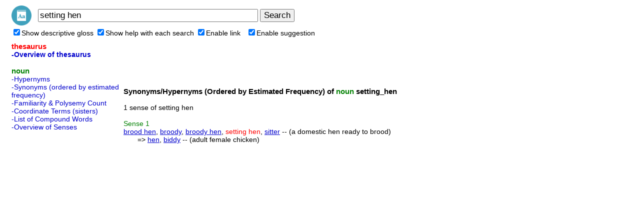

--- FILE ---
content_type: text/html; charset=UTF-8
request_url: https://cloudapps.herokuapp.com/wordnet/?q=setting+hen
body_size: 14567
content:
<html>
<head>
<meta http-equiv="Content-Type" content="text/html; charset=utf-8">
<title>setting hen - Thesaurus, Definition, Synonyms, Antonyms</title>
<meta name="description" content="Help you to search a WordNet lexical database for English. Cloud English thesaurus and dictionary. Quickly find synonyms,related words,antonyms and definitions. The resulting network of meaningfully related words and concepts can be navigated with this app.">
<meta name="keywords" content="dictionary,thesaurus,lexical,chrome,apps,hypernyms,antonyms,synonyms,english,attributes,synsets,semantic,similarity,cloud wordnet,wordnet browser,wordnet client,wordnet reader,wordnet viewer">

<meta property="og:title" content="Cloud WordNet Browser"> 
<meta property="og:description" content="Help you to search a WordNet lexical database for English. Cloud English thesaurus and dictionary. Quickly find synonyms,related words,antonyms and definitions. The resulting network of meaningfully related words and concepts can be navigated with this app.">
<meta property="og:type" content="website">
<meta property="og:url" content="//cloudapps.herokuapp.com/word/">
<meta property="og:image" content="//cloudapps.herokuapp.com/word/img/logo128.png">
<link rel="shortcut icon" href="./favicon.ico">

<link rel=StyleSheet HREF="css/style.css" type=text/css title=style>	
<link rel="stylesheet" href="css/ajaxlist.css" type="text/css">	

<script type="text/javascript" src="js/common.js"></script>
<script type="text/javascript" src="js/ajax.js"></script>
<script type="text/javascript" src="js/ajax-dynamic-list.js"></script>
<script>
function proc_opt_onclick(f,name){
	var expire=1000*60*60*24*365*10; 
	setCookie("c_word_"+name, f.checked, expire); 
	var word="setting hen";
/*	if (word){
		location.reload();
	}*/	
	/*var a;
	for(var i = 0; i < searchescache.length; i++){
		if (searchescache[i].method=='thesa'){
			a=searchescache[i];
			break;
		}
	}*/
	searchescache=[];
	//if (a) searchescache[0]=a;

	if (name=="enablesuggestion"){
		proc_setautocomp();
	}
}

   var db = "setting hen";
   var tricktimer=null;
   function trick() {
	  if (db != document.f.q.value) {
		  ajax_showOptions(document.f.q,'getCountriesByLetters',0);
		  db = document.f.q.value;
	  }
   }	   
   
   function keydown_safari(event){  
  	  	 if (event.keyCode==38) {
   	  	 	return false;
  	  	 }
   }
   function trickstart(event){
   	  if ((event.keyCode==13) || (event.keyCode >=35 && event.keyCode<=40)) {
   	  	 clearInterval(tricktimer);
   	  	 tricktimer=null;   	  	   	  	    	  	
   	  	 return;
   	  }
   	  if(event.keyCode==27) {
   	  	 ajax_options_hide();
   	  }
   	  if (tricktimer!=null) return;  	  
     tricktimer=setInterval("trick()", 130);       
   }
   
	function autocomp_onkeyup(evt){
		var evt2=evt;
		if (ajax_list_MSIE) evt2=event;
		//if ((ajax_list_MSIE) || (ajax_list_Safari)) 
		trickstart(evt2);
	}
	
	function autocomp_onkeydown(evt){
		if (ajax_list_Safari) return keydown_safari(evt);
	}
	
	function autocomp_onkeypress(evt){
		if ((!ajax_list_MSIE) && (!ajax_list_Safari)) trickstart(evt);
	}

	function proc_setautocomp() {
      var b=document.f.q;
      var c=document.getElementById('opt_enablesuggestion');
      if (c.checked){	
      		b.onkeyup=autocomp_onkeyup;
      		b.onkeydown=autocomp_onkeydown;
      		b.onkeypress=autocomp_onkeypress;
      		b.setAttribute("autocomplete", "off");
      } else {
      		b.onkeyup=null;
      		b.onkeydown=null;
      		b.onkeypress=null;
      		b.setAttribute("autocomplete", "on");
   	  	 	clearInterval(tricktimer);
   	  	 	tricktimer=null;   	  	   	  	    	  	
      }      
	}

function init(){
	var word="setting hen";
	if (!word){
		document.f.q.focus();
	}
}
function proc_search_form(){
	if(window.ajax_options_hide){
		ajax_options_hide();
		clearInterval(tricktimer);
		tricktimer=null;
	}
	var a=_getid("btn_search");
	if(a) a.focus();
}
</script>
</head>

<body leftmargin=20 onload="init();set_cache();">

<table><tr>
<td><a href="./" title="Go Home"><img src="img/logo48.png" border=0 width=40></a>
<td width=2>
<td>
<form name=f onsubmit="proc_search_form()">
<input type=text name=q style="font-size:17px;width:440px" value="setting hen">
<input type=hidden name=u value=1>
<input type=submit id="btn_search" style="font-size:17px;" value="Search">
</form>
<script>
	//document.write("<td width=5><td><a style='font-size:14px;color:#0000CC' href='https://chrome.google.com/webstore/detail/lccdllfbjaiplhnmibdniampifkhfgbl' target='_blank' title=\'Add apps to Chrome\'>Add apps to Chrome</a>");
	//document.write("<td width=1><td><a style='font-size:14px;color:#0000CC' href='https://chrome.google.com/webstore/detail/lfghhjhpomgahoccaebonodinifafnkb' target='_blank' title=\'Add extension to Chrome (Context menu support)\'>Add extension to Chrome</a>");
</script>
<tr>
<td colspan=100>
<label><input type=checkbox id="opt_displaygloss" onclick="proc_opt_onclick(this,'displaygloss');">Show descriptive gloss</label>
<label><input type=checkbox id="opt_displayhelp" onclick="proc_opt_onclick(this,'displayhelp');">Show help with each search</label>
<label><input type=checkbox id="opt_enablelink" onclick="proc_opt_onclick(this,'enablelink');">Enable link</label>
&nbsp;&nbsp;<label><input type=checkbox id="opt_enablesuggestion" onclick="proc_opt_onclick(this,'enablesuggestion');">Enable suggestion</label>
</table>

<!--
<script type="text/javascript">
google_ad_client = "ca-pub-1113541014872557";
google_ad_slot = "9669515906";
google_ad_width = 728;
google_ad_height = 15;
</script>
<script type="text/javascript"
src="//pagead2.googlesyndication.com/pagead/show_ads.js">
</script>
//-->

<table border=0 style='max-width:1300px; min-width:600px; width:expression(document.body.clientWidth>1300 ? "1300px": document.body.clientWidth<600 ? "600px": "auto")'>
<tr><td height=2><td>
<tr>
<td valign=top width=220><div id="menu" style="margin-bottom:7px;"><font class="menutitle">thesaurus</font><br><a class="menuselect2" href="#" onclick='proc_search("thesa","setting+hen"); return false;'>-Overview of thesaurus</a><br><br><font class="menutitle2">noun</font><br><a class="menu" href="#" onclick='proc_search("hypen","setting+hen"); return false;'>-Hypernyms</a><br><a class="menu" href="#" onclick='proc_search("synsn","setting+hen"); return false;'>-Synonyms (ordered by estimated frequency)</a><br><a class="menu" href="#" onclick='proc_search("famln","setting+hen"); return false;'>-Familiarity & Polysemy Count</a><br><a class="menu" href="#" onclick='proc_search("coorn","setting+hen"); return false;'>-Coordinate Terms (sisters)</a><br><a class="menu" href="#" onclick='proc_search("grepn","setting+hen"); return false;'>-List of Compound Words</a><br><a class="menu" href="#" onclick='proc_search("over","setting+hen"); return false;'>-Overview of Senses</a><br></div><script>
var method="thesa";
var word_enc="setting+hen";
var searches=[["thesaurus","thesa","Overview of thesaurus"],["noun","hypen","Hypernyms"],["noun","synsn","Synonyms (ordered by estimated frequency)"],["noun","famln","Familiarity & Polysemy Count"],["noun","coorn","Coordinate Terms (sisters)"],["noun","grepn","List of Compound Words"],["noun","over","Overview of Senses"]];
var exlink='';

function proc_get_searchname(name,method){
	var s='';
	for(var i = 0; i < searches.length; i++){
		if (name==searches[i][0]){
			if (method==searches[i][1]){
//				s=s+'<font class="menuselect">-'+searches[i][2]+'</font><br>';
				s=s+'<a class="menuselect2" href="#" onclick=\'proc_search("'+searches[i][1]+'","'+word_enc+'"); return false;\'>-'+searches[i][2]+'</a><br>';
			}else{
				s=s+'<a class="menu" href="#" onclick=\'proc_search("'+searches[i][1]+'","'+word_enc+'"); return false;\'>-'+searches[i][2]+'</a><br>';
			}
		}
	}
	return s;
}

function proc_menu(method){
	var s;
	var s1='';
	var searchname_arr=["thesaurus","noun","verb","adj","adv"];
	var searchname_arr2=["thesaurus","noun","verb","adj","adv"];	
	for(var i = 0; i < searchname_arr.length; i++){
		s=proc_get_searchname(searchname_arr[i],method);
		if (s){
			var nclass="menutitle2";
			if (searchname_arr[i]=="thesaurus") nclass="menutitle";
			if (s1) s1=s1+"<br>";
			s1=s1+'<font class="'+nclass+'">'+searchname_arr2[i]+'</font><br>'+s;
		}
	}
	_getid("menu").innerHTML=s1;
}
//use ajax
//proc_menu(method);
</script>

<script type="text/javascript">
google_ad_client = "ca-pub-1113541014872557";
google_ad_slot = "1109218227";
google_ad_width = 160;
google_ad_height = 600;
</script>
<script type="text/javascript"
src="//pagead2.googlesyndication.com/pagead/show_ads.js">
</script>
<!--
<script type="text/javascript">
google_ad_client = "ca-pub-1113541014872557";
google_ad_slot = "2070711420";
google_ad_width = 200;
google_ad_height = 200;
</script>
<script type="text/javascript"
src="//pagead2.googlesyndication.com/pagead/show_ads.js">
</script>
//-->

<td valign=top>
<script>
var ajax_list_objects2=new Array();
var searchescache=new Array();;

function set_cache(){
	if (method && word_enc){
		var uniq="method="+method+"&q="+word_enc;
		var data={};
		data.method=method;
		data.uniq=uniq;
		data.content=_getid("content").innerHTML;
		searchescache[searchescache.length]=data;
	}
}

function proc_search(method,q){
	var uniq="method="+method+"&q="+q;

	for(var i = 0; i < searchescache.length; i++){
		if (searchescache[i].uniq==uniq){
			_getid("content").innerHTML=searchescache[i].content;
			proc_menu(method);
			return;
		}
	}

	if (method=="thesa"){
		location.href=location.href;
		return;
	}

	var ajaxurl="?action=ajax&method="+method+"&q="+q;
	var ajaxIndex = ajax_list_objects2.length;
	var newsack=new sack();
	ajax_list_objects2[ajaxIndex] = newsack;
	ajax_list_objects2[ajaxIndex].requestFile = ajaxurl;	
	ajax_list_objects2[ajaxIndex].onCompletion = function(){
		_getid("wait").style.display='none';
		var content = newsack.response;	
		if (!content) content="";
		if (exlink) content=content+exlink;
		_getid("content").innerHTML=content;
		proc_menu(method);

		for(var i=ajax_list_objects2.length-1;i>=0;i--){
			if(ajax_list_objects2[i].completed){
				delete ajax_list_objects2[i];
				ajax_list_objects2.splice(i,1);
			}
		}
		newsack.completed=true;		
		
		if (!content) return;
		for(var i = 0; i < searchescache.length; i++){
			if (searchescache[i].uniq==uniq){
				searchescache[i].content=content;
				return;
			}
		}
		var data={};
		data.method=method;
		data.uniq=uniq;
		data.content=content;
		searchescache[searchescache.length]=data;
	};	
	_getid("content").innerHTML='';
	_getid("wait").style.display='';
	ajax_list_objects2[ajaxIndex].runAJAX();				
}
</script>

<script type="text/javascript">
google_ad_client = "ca-pub-1113541014872557";
google_ad_slot = "2793387550";
google_ad_width = 728;
google_ad_height = 90;
</script>
<script type="text/javascript"
src="//pagead2.googlesyndication.com/pagead/show_ads.js">
</script>


<br>
<div id="wait" style="display:none"><img src="img/wait.gif"></div>
<div id="content">
<font class="headtitle">Synonyms/Hypernyms (Ordered by Estimated Frequency) of <font color=green>noun</font> setting_hen</font><br><br>1 sense of setting hen                                                  <br><br><font class=help><font color=green>Sense</font> 1</font><br><a href="?q=brood+hen">brood hen</a>, <a href="?q=broody">broody</a>, <a href="?q=broody+hen">broody hen</a>, <font class="query">setting hen</font>, <a href="?q=sitter">sitter</a> -- (a domestic hen ready to brood)<br>&nbsp;&nbsp;&nbsp;&nbsp;&nbsp;&nbsp;&nbsp;=> <a href="?q=hen">hen</a>, <a href="?q=biddy">biddy</a> -- (adult female chicken)</div>

<!--
<br>
<script type="text/javascript">
google_ad_client = "ca-pub-1113541014872557";
google_ad_slot = "2793387550";
google_ad_width = 728;
google_ad_height = 90;
</script>
<script type="text/javascript"
src="//pagead2.googlesyndication.com/pagead/show_ads.js">
</script>
//-->

<tr><td colspan=2>
<br>
<center>
2025, Cloud WordNet Browser</center>
</table>


<br>
<br>

<script>
function init2(){
	function setopt(name){
		var s=getCookie("c_word_"+name);
		//if (name=="enablesuggestion" && !s) s="false";
		if (name=="enablesuggestion"){
			if(s=="") s="true";
		}
		if (!s || s=="true") _getid("opt_"+name).checked=true;
	}
	setopt("displayhelp");
	setopt("displaygloss");
	setopt("enablelink");
	setopt("enablesuggestion");

	proc_setautocomp();
}
init2();
</script>

<script src="https://storage.googleapis.com/app0126/js/bottom.js" async tos="../tos.php?app=Cloud%20WordNet%20Browser" sitetitle="Cloud WordNet Browser"></script>
<script>
function gd_findscope(a){try{if(!a)return!1;a=" "+a.toLowerCase()+" ";var b=SCOPES;SCOPES.split&&"string"===typeof SCOPES&&(b=SCOPES.split(" "));for(var c=0;c<b.length;c++)if(b[c]){var d=(b[c].split("/").pop().toLowerCase()||"").replace(/^\s*|\s*$/g,"");"drive.appfolder"==d&&(d="drive.appdata");if(/^(drive\.install|drive\.file|drive|drive\.readonly|drive\.appdata|drive\.appfolder|documents|spreadsheets|script\.external_request|calendar|gmail\.send|gmail\.compose|gmail\.readonly|youtube|books|drive\.activity\.readonly|drive\.activity|drive\.apps\.readonly|drive\.metadata|drive\.metadata\.readonly|drive\.scripts)$/.test(d)&&
0>a.indexOf(d+" "))return!1}}catch(e){}return!0}
function init_fix_scope(){var a=window.gd_login_manual,b=window.gd_login;a||(a=window.proc_login_manual);b||(b=window.proc_login);a&&(a+="");b&&(b+="");a&&0<=a.indexOf("if (authResult && !authResult.error")&&0>a.indexOf("gd_findscope(")?(a=a.replace("if (authResult && !authResult.error","if (authResult && !authResult.error && gd_findscope(authResult.scope)"),window.eval(a)):a&&0<=a.indexOf("if (authResult && (!authResult.error || authResult.access_token)")&&0>a.indexOf("gd_findscope(")&&(a=a.replace("if (authResult && (!authResult.error || authResult.access_token)",
"if (authResult && (!authResult.error || authResult.access_token) && gd_findscope(authResult.scope)"),window.eval(a));b&&0<=b.indexOf("if (authResult && !authResult.error")&&0>b.indexOf("gd_findscope(")?(b=b.replace("if (authResult && !authResult.error","if (authResult && !authResult.error && gd_findscope(authResult.scope)"),window.eval(b)):b&&0<=b.indexOf("if (authResult && (!authResult.error || authResult.access_token)")&&0>b.indexOf("gd_findscope(")&&(b=b.replace("if (authResult && (!authResult.error || authResult.access_token)",
"if (authResult && (!authResult.error || authResult.access_token) && gd_findscope(authResult.scope)"),window.eval(b))}init_fix_scope();
</script>
</body>
</html>

--- FILE ---
content_type: text/html; charset=utf-8
request_url: https://www.google.com/recaptcha/api2/aframe
body_size: 268
content:
<!DOCTYPE HTML><html><head><meta http-equiv="content-type" content="text/html; charset=UTF-8"></head><body><script nonce="NRQnDeKtppW_rwVzRZJkcw">/** Anti-fraud and anti-abuse applications only. See google.com/recaptcha */ try{var clients={'sodar':'https://pagead2.googlesyndication.com/pagead/sodar?'};window.addEventListener("message",function(a){try{if(a.source===window.parent){var b=JSON.parse(a.data);var c=clients[b['id']];if(c){var d=document.createElement('img');d.src=c+b['params']+'&rc='+(localStorage.getItem("rc::a")?sessionStorage.getItem("rc::b"):"");window.document.body.appendChild(d);sessionStorage.setItem("rc::e",parseInt(sessionStorage.getItem("rc::e")||0)+1);localStorage.setItem("rc::h",'1763717852496');}}}catch(b){}});window.parent.postMessage("_grecaptcha_ready", "*");}catch(b){}</script></body></html>

--- FILE ---
content_type: text/css
request_url: https://cloudapps.herokuapp.com/wordnet/css/style.css
body_size: 1694
content:
* {
    font-family: Arial, Helvetica, sans-serif; /*Trebuchet MS, Tahoma, Verdana*/
}

body{
	font-size:14px;
}

table{
	font-size:14px;
}

form{
	display:inline;
}

A:link    {color:#0000CC;text-decoration:underline;}
A:visited {color:#551A8B;text-decoration:underline;}
A:active  {color:#0000CC;text-decoration:underline;}
A:hover  {color;#0000CC;text-decoration:underline;}

a.menu:link{color:#0000CC;text-decoration:none;}
a.menu:visited{color:#0000CC;text-decoration:none;}
a.menu:active{color:#0000CC;text-decoration:none;}
a.menu:hover{color;#0000CC;text-decoration:underline;}

.menuselect{
	color:white;
	background-color:#045FB4;	
}
a.menuselect:link{color:white;text-decoration:none;}
a.menuselect:visited{color:white;text-decoration:none;}
a.menuselect:active{color:white;text-decoration:none;}
a.menuselect:hover{color;white;text-decoration:underline;}

.menutitle{
	font-size: 15px;
	color:red;
	font-weight:bold;
}

.menutitle2{
	font-size: 15px;
	color:green;
	font-weight:bold;
}

.headtitle{
	font-size: 15px;
	font-weight:bold;
}

.words{
	color:#0000CC;
}

.query{
	color:red;
}

.help{
	color:green;
}

.hometitle{
    font-family: "Gulim";
    font-weight: normal;
    font-size: 13px;
	color: #0860A8;
}

.homeurl{
    font-family: "Gulim";
    font-weight: normal;
    font-size: 13px;
	color:#329B6D;
	text-decoration:none;
}

.menuselect2{
	font-weight:bold;
	/*color:green;
	background-color:#045FB4;	*/
}
a.menuselect2:link{color:#0000CC;text-decoration:none;}
a.menuselect2:visited{color:#0000CC;text-decoration:none;}
a.menuselect2:active{color:#0000CC;text-decoration:none;}
a.menuselect2:hover{color;#0000CC;text-decoration:underline;}
#samples a{color:#0000CC}

--- FILE ---
content_type: text/css
request_url: https://cloudapps.herokuapp.com/wordnet/css/ajaxlist.css
body_size: 1159
content:
	/* Big box with list of options */
	#ajax_listOfOptions{
		position:absolute;	/* Never change this one */
		width:275px;	/* Width of box */
		height:212px;	/* Height of box */
		overflow:auto;	/* Scrolling features */
		border:1px solid #DBAB4F;	/* 317082 Dark green border */
		background-color:#FFF;	/* White background color */
		text-align:left;
		font-size:1.1em;
		color:#000000;
		z-index:99999999;
		scrollbar-face-color: white; scrollbar-shadow-color: #D9E7FF; 
      scrollbar-highlight-color: white; scrollbar-3dlight-color: #D9E7FF; 
      scrollbar-darkshadow-color: white; scrollbar-track-color:white; 
      scrollbar-arrow-color: #000000;
	}
	#ajax_listOfOptions div{	/* General rule for both .optionDiv and .optionDivSelected */
		margin:1px;		
		padding:1px;
		cursor:pointer;
		font-size:15px;
	}
	#ajax_listOfOptions .optionDiv{	/* Div for each item in list */
		color:#000000;
	}
	#ajax_listOfOptions .optionDivSelected{ /* 317082, FFF Selected item in the list */
		background-color:#D5E2FF;
		color:#000000;
	}
	#ajax_listOfOptions_iframe{
		/*background-color:#F00;*/
		position:absolute;
		border-width:0px;
		z-index:99999991;
	}
	
